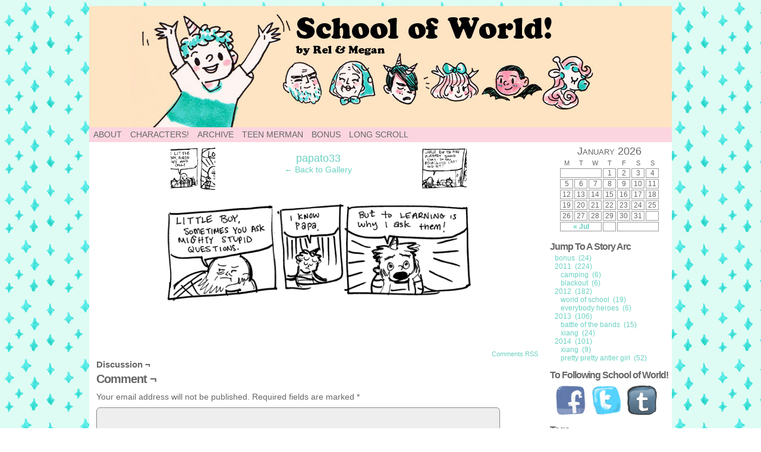

--- FILE ---
content_type: text/html; charset=UTF-8
request_url: http://www.schoolofworld.com/papato33
body_size: 11653
content:
<!DOCTYPE html>
<html xmlns="http://www.w3.org/1999/xhtml" lang="en-US"> 
<head>
	<meta http-equiv="Content-Type" content="text/html; charset=UTF-8" />
	<link rel="stylesheet" href="http://www.schoolofworld.com/wp-content/themes/comicpress/style.css" type="text/css" media="screen" />
	<link rel="pingback" href="http://www.schoolofworld.com/xmlrpc.php" />
	<meta name="ComicPress" content="4.4" />
<title>papato33 &#8211; papa teach me!</title>
<meta name='robots' content='max-image-preview:large' />
<link rel='dns-prefetch' href='//secure.gravatar.com' />
<link rel='dns-prefetch' href='//stats.wp.com' />
<link rel='dns-prefetch' href='//v0.wordpress.com' />
<link rel='preconnect' href='//i0.wp.com' />
<link rel="alternate" type="application/rss+xml" title="papa teach me! &raquo; Feed" href="http://www.schoolofworld.com/feed" />
<link rel="alternate" type="application/rss+xml" title="papa teach me! &raquo; Comments Feed" href="http://www.schoolofworld.com/comments/feed" />
<link rel="alternate" type="application/rss+xml" title="papa teach me! &raquo; papato33 Comments Feed" href="http://www.schoolofworld.com/feed/?attachment_id=47" />
<link rel="alternate" title="oEmbed (JSON)" type="application/json+oembed" href="http://www.schoolofworld.com/wp-json/oembed/1.0/embed?url=http%3A%2F%2Fwww.schoolofworld.com%2Fpapato33" />
<link rel="alternate" title="oEmbed (XML)" type="text/xml+oembed" href="http://www.schoolofworld.com/wp-json/oembed/1.0/embed?url=http%3A%2F%2Fwww.schoolofworld.com%2Fpapato33&#038;format=xml" />
<style id='wp-img-auto-sizes-contain-inline-css' type='text/css'>
img:is([sizes=auto i],[sizes^="auto," i]){contain-intrinsic-size:3000px 1500px}
/*# sourceURL=wp-img-auto-sizes-contain-inline-css */
</style>
<link rel='stylesheet' id='pt-cv-public-style-css' href='http://www.schoolofworld.com/wp-content/plugins/content-views-query-and-display-post-page/public/assets/css/cv.css?ver=4.2.1' type='text/css' media='all' />
<style id='wp-emoji-styles-inline-css' type='text/css'>

	img.wp-smiley, img.emoji {
		display: inline !important;
		border: none !important;
		box-shadow: none !important;
		height: 1em !important;
		width: 1em !important;
		margin: 0 0.07em !important;
		vertical-align: -0.1em !important;
		background: none !important;
		padding: 0 !important;
	}
/*# sourceURL=wp-emoji-styles-inline-css */
</style>
<style id='wp-block-library-inline-css' type='text/css'>
:root{--wp-block-synced-color:#7a00df;--wp-block-synced-color--rgb:122,0,223;--wp-bound-block-color:var(--wp-block-synced-color);--wp-editor-canvas-background:#ddd;--wp-admin-theme-color:#007cba;--wp-admin-theme-color--rgb:0,124,186;--wp-admin-theme-color-darker-10:#006ba1;--wp-admin-theme-color-darker-10--rgb:0,107,160.5;--wp-admin-theme-color-darker-20:#005a87;--wp-admin-theme-color-darker-20--rgb:0,90,135;--wp-admin-border-width-focus:2px}@media (min-resolution:192dpi){:root{--wp-admin-border-width-focus:1.5px}}.wp-element-button{cursor:pointer}:root .has-very-light-gray-background-color{background-color:#eee}:root .has-very-dark-gray-background-color{background-color:#313131}:root .has-very-light-gray-color{color:#eee}:root .has-very-dark-gray-color{color:#313131}:root .has-vivid-green-cyan-to-vivid-cyan-blue-gradient-background{background:linear-gradient(135deg,#00d084,#0693e3)}:root .has-purple-crush-gradient-background{background:linear-gradient(135deg,#34e2e4,#4721fb 50%,#ab1dfe)}:root .has-hazy-dawn-gradient-background{background:linear-gradient(135deg,#faaca8,#dad0ec)}:root .has-subdued-olive-gradient-background{background:linear-gradient(135deg,#fafae1,#67a671)}:root .has-atomic-cream-gradient-background{background:linear-gradient(135deg,#fdd79a,#004a59)}:root .has-nightshade-gradient-background{background:linear-gradient(135deg,#330968,#31cdcf)}:root .has-midnight-gradient-background{background:linear-gradient(135deg,#020381,#2874fc)}:root{--wp--preset--font-size--normal:16px;--wp--preset--font-size--huge:42px}.has-regular-font-size{font-size:1em}.has-larger-font-size{font-size:2.625em}.has-normal-font-size{font-size:var(--wp--preset--font-size--normal)}.has-huge-font-size{font-size:var(--wp--preset--font-size--huge)}.has-text-align-center{text-align:center}.has-text-align-left{text-align:left}.has-text-align-right{text-align:right}.has-fit-text{white-space:nowrap!important}#end-resizable-editor-section{display:none}.aligncenter{clear:both}.items-justified-left{justify-content:flex-start}.items-justified-center{justify-content:center}.items-justified-right{justify-content:flex-end}.items-justified-space-between{justify-content:space-between}.screen-reader-text{border:0;clip-path:inset(50%);height:1px;margin:-1px;overflow:hidden;padding:0;position:absolute;width:1px;word-wrap:normal!important}.screen-reader-text:focus{background-color:#ddd;clip-path:none;color:#444;display:block;font-size:1em;height:auto;left:5px;line-height:normal;padding:15px 23px 14px;text-decoration:none;top:5px;width:auto;z-index:100000}html :where(.has-border-color){border-style:solid}html :where([style*=border-top-color]){border-top-style:solid}html :where([style*=border-right-color]){border-right-style:solid}html :where([style*=border-bottom-color]){border-bottom-style:solid}html :where([style*=border-left-color]){border-left-style:solid}html :where([style*=border-width]){border-style:solid}html :where([style*=border-top-width]){border-top-style:solid}html :where([style*=border-right-width]){border-right-style:solid}html :where([style*=border-bottom-width]){border-bottom-style:solid}html :where([style*=border-left-width]){border-left-style:solid}html :where(img[class*=wp-image-]){height:auto;max-width:100%}:where(figure){margin:0 0 1em}html :where(.is-position-sticky){--wp-admin--admin-bar--position-offset:var(--wp-admin--admin-bar--height,0px)}@media screen and (max-width:600px){html :where(.is-position-sticky){--wp-admin--admin-bar--position-offset:0px}}

/*# sourceURL=wp-block-library-inline-css */
</style><style id='global-styles-inline-css' type='text/css'>
:root{--wp--preset--aspect-ratio--square: 1;--wp--preset--aspect-ratio--4-3: 4/3;--wp--preset--aspect-ratio--3-4: 3/4;--wp--preset--aspect-ratio--3-2: 3/2;--wp--preset--aspect-ratio--2-3: 2/3;--wp--preset--aspect-ratio--16-9: 16/9;--wp--preset--aspect-ratio--9-16: 9/16;--wp--preset--color--black: #000000;--wp--preset--color--cyan-bluish-gray: #abb8c3;--wp--preset--color--white: #ffffff;--wp--preset--color--pale-pink: #f78da7;--wp--preset--color--vivid-red: #cf2e2e;--wp--preset--color--luminous-vivid-orange: #ff6900;--wp--preset--color--luminous-vivid-amber: #fcb900;--wp--preset--color--light-green-cyan: #7bdcb5;--wp--preset--color--vivid-green-cyan: #00d084;--wp--preset--color--pale-cyan-blue: #8ed1fc;--wp--preset--color--vivid-cyan-blue: #0693e3;--wp--preset--color--vivid-purple: #9b51e0;--wp--preset--gradient--vivid-cyan-blue-to-vivid-purple: linear-gradient(135deg,rgb(6,147,227) 0%,rgb(155,81,224) 100%);--wp--preset--gradient--light-green-cyan-to-vivid-green-cyan: linear-gradient(135deg,rgb(122,220,180) 0%,rgb(0,208,130) 100%);--wp--preset--gradient--luminous-vivid-amber-to-luminous-vivid-orange: linear-gradient(135deg,rgb(252,185,0) 0%,rgb(255,105,0) 100%);--wp--preset--gradient--luminous-vivid-orange-to-vivid-red: linear-gradient(135deg,rgb(255,105,0) 0%,rgb(207,46,46) 100%);--wp--preset--gradient--very-light-gray-to-cyan-bluish-gray: linear-gradient(135deg,rgb(238,238,238) 0%,rgb(169,184,195) 100%);--wp--preset--gradient--cool-to-warm-spectrum: linear-gradient(135deg,rgb(74,234,220) 0%,rgb(151,120,209) 20%,rgb(207,42,186) 40%,rgb(238,44,130) 60%,rgb(251,105,98) 80%,rgb(254,248,76) 100%);--wp--preset--gradient--blush-light-purple: linear-gradient(135deg,rgb(255,206,236) 0%,rgb(152,150,240) 100%);--wp--preset--gradient--blush-bordeaux: linear-gradient(135deg,rgb(254,205,165) 0%,rgb(254,45,45) 50%,rgb(107,0,62) 100%);--wp--preset--gradient--luminous-dusk: linear-gradient(135deg,rgb(255,203,112) 0%,rgb(199,81,192) 50%,rgb(65,88,208) 100%);--wp--preset--gradient--pale-ocean: linear-gradient(135deg,rgb(255,245,203) 0%,rgb(182,227,212) 50%,rgb(51,167,181) 100%);--wp--preset--gradient--electric-grass: linear-gradient(135deg,rgb(202,248,128) 0%,rgb(113,206,126) 100%);--wp--preset--gradient--midnight: linear-gradient(135deg,rgb(2,3,129) 0%,rgb(40,116,252) 100%);--wp--preset--font-size--small: 13px;--wp--preset--font-size--medium: 20px;--wp--preset--font-size--large: 36px;--wp--preset--font-size--x-large: 42px;--wp--preset--spacing--20: 0.44rem;--wp--preset--spacing--30: 0.67rem;--wp--preset--spacing--40: 1rem;--wp--preset--spacing--50: 1.5rem;--wp--preset--spacing--60: 2.25rem;--wp--preset--spacing--70: 3.38rem;--wp--preset--spacing--80: 5.06rem;--wp--preset--shadow--natural: 6px 6px 9px rgba(0, 0, 0, 0.2);--wp--preset--shadow--deep: 12px 12px 50px rgba(0, 0, 0, 0.4);--wp--preset--shadow--sharp: 6px 6px 0px rgba(0, 0, 0, 0.2);--wp--preset--shadow--outlined: 6px 6px 0px -3px rgb(255, 255, 255), 6px 6px rgb(0, 0, 0);--wp--preset--shadow--crisp: 6px 6px 0px rgb(0, 0, 0);}:where(.is-layout-flex){gap: 0.5em;}:where(.is-layout-grid){gap: 0.5em;}body .is-layout-flex{display: flex;}.is-layout-flex{flex-wrap: wrap;align-items: center;}.is-layout-flex > :is(*, div){margin: 0;}body .is-layout-grid{display: grid;}.is-layout-grid > :is(*, div){margin: 0;}:where(.wp-block-columns.is-layout-flex){gap: 2em;}:where(.wp-block-columns.is-layout-grid){gap: 2em;}:where(.wp-block-post-template.is-layout-flex){gap: 1.25em;}:where(.wp-block-post-template.is-layout-grid){gap: 1.25em;}.has-black-color{color: var(--wp--preset--color--black) !important;}.has-cyan-bluish-gray-color{color: var(--wp--preset--color--cyan-bluish-gray) !important;}.has-white-color{color: var(--wp--preset--color--white) !important;}.has-pale-pink-color{color: var(--wp--preset--color--pale-pink) !important;}.has-vivid-red-color{color: var(--wp--preset--color--vivid-red) !important;}.has-luminous-vivid-orange-color{color: var(--wp--preset--color--luminous-vivid-orange) !important;}.has-luminous-vivid-amber-color{color: var(--wp--preset--color--luminous-vivid-amber) !important;}.has-light-green-cyan-color{color: var(--wp--preset--color--light-green-cyan) !important;}.has-vivid-green-cyan-color{color: var(--wp--preset--color--vivid-green-cyan) !important;}.has-pale-cyan-blue-color{color: var(--wp--preset--color--pale-cyan-blue) !important;}.has-vivid-cyan-blue-color{color: var(--wp--preset--color--vivid-cyan-blue) !important;}.has-vivid-purple-color{color: var(--wp--preset--color--vivid-purple) !important;}.has-black-background-color{background-color: var(--wp--preset--color--black) !important;}.has-cyan-bluish-gray-background-color{background-color: var(--wp--preset--color--cyan-bluish-gray) !important;}.has-white-background-color{background-color: var(--wp--preset--color--white) !important;}.has-pale-pink-background-color{background-color: var(--wp--preset--color--pale-pink) !important;}.has-vivid-red-background-color{background-color: var(--wp--preset--color--vivid-red) !important;}.has-luminous-vivid-orange-background-color{background-color: var(--wp--preset--color--luminous-vivid-orange) !important;}.has-luminous-vivid-amber-background-color{background-color: var(--wp--preset--color--luminous-vivid-amber) !important;}.has-light-green-cyan-background-color{background-color: var(--wp--preset--color--light-green-cyan) !important;}.has-vivid-green-cyan-background-color{background-color: var(--wp--preset--color--vivid-green-cyan) !important;}.has-pale-cyan-blue-background-color{background-color: var(--wp--preset--color--pale-cyan-blue) !important;}.has-vivid-cyan-blue-background-color{background-color: var(--wp--preset--color--vivid-cyan-blue) !important;}.has-vivid-purple-background-color{background-color: var(--wp--preset--color--vivid-purple) !important;}.has-black-border-color{border-color: var(--wp--preset--color--black) !important;}.has-cyan-bluish-gray-border-color{border-color: var(--wp--preset--color--cyan-bluish-gray) !important;}.has-white-border-color{border-color: var(--wp--preset--color--white) !important;}.has-pale-pink-border-color{border-color: var(--wp--preset--color--pale-pink) !important;}.has-vivid-red-border-color{border-color: var(--wp--preset--color--vivid-red) !important;}.has-luminous-vivid-orange-border-color{border-color: var(--wp--preset--color--luminous-vivid-orange) !important;}.has-luminous-vivid-amber-border-color{border-color: var(--wp--preset--color--luminous-vivid-amber) !important;}.has-light-green-cyan-border-color{border-color: var(--wp--preset--color--light-green-cyan) !important;}.has-vivid-green-cyan-border-color{border-color: var(--wp--preset--color--vivid-green-cyan) !important;}.has-pale-cyan-blue-border-color{border-color: var(--wp--preset--color--pale-cyan-blue) !important;}.has-vivid-cyan-blue-border-color{border-color: var(--wp--preset--color--vivid-cyan-blue) !important;}.has-vivid-purple-border-color{border-color: var(--wp--preset--color--vivid-purple) !important;}.has-vivid-cyan-blue-to-vivid-purple-gradient-background{background: var(--wp--preset--gradient--vivid-cyan-blue-to-vivid-purple) !important;}.has-light-green-cyan-to-vivid-green-cyan-gradient-background{background: var(--wp--preset--gradient--light-green-cyan-to-vivid-green-cyan) !important;}.has-luminous-vivid-amber-to-luminous-vivid-orange-gradient-background{background: var(--wp--preset--gradient--luminous-vivid-amber-to-luminous-vivid-orange) !important;}.has-luminous-vivid-orange-to-vivid-red-gradient-background{background: var(--wp--preset--gradient--luminous-vivid-orange-to-vivid-red) !important;}.has-very-light-gray-to-cyan-bluish-gray-gradient-background{background: var(--wp--preset--gradient--very-light-gray-to-cyan-bluish-gray) !important;}.has-cool-to-warm-spectrum-gradient-background{background: var(--wp--preset--gradient--cool-to-warm-spectrum) !important;}.has-blush-light-purple-gradient-background{background: var(--wp--preset--gradient--blush-light-purple) !important;}.has-blush-bordeaux-gradient-background{background: var(--wp--preset--gradient--blush-bordeaux) !important;}.has-luminous-dusk-gradient-background{background: var(--wp--preset--gradient--luminous-dusk) !important;}.has-pale-ocean-gradient-background{background: var(--wp--preset--gradient--pale-ocean) !important;}.has-electric-grass-gradient-background{background: var(--wp--preset--gradient--electric-grass) !important;}.has-midnight-gradient-background{background: var(--wp--preset--gradient--midnight) !important;}.has-small-font-size{font-size: var(--wp--preset--font-size--small) !important;}.has-medium-font-size{font-size: var(--wp--preset--font-size--medium) !important;}.has-large-font-size{font-size: var(--wp--preset--font-size--large) !important;}.has-x-large-font-size{font-size: var(--wp--preset--font-size--x-large) !important;}
/*# sourceURL=global-styles-inline-css */
</style>

<style id='classic-theme-styles-inline-css' type='text/css'>
/*! This file is auto-generated */
.wp-block-button__link{color:#fff;background-color:#32373c;border-radius:9999px;box-shadow:none;text-decoration:none;padding:calc(.667em + 2px) calc(1.333em + 2px);font-size:1.125em}.wp-block-file__button{background:#32373c;color:#fff;text-decoration:none}
/*# sourceURL=/wp-includes/css/classic-themes.min.css */
</style>
<link rel='stylesheet' id='archives-cal-calendrier-css' href='http://www.schoolofworld.com/wp-content/plugins/archives-calendar-widget/themes/calendrier.css?ver=1.0.15' type='text/css' media='all' />
<link rel='stylesheet' id='social-widget-css' href='http://www.schoolofworld.com/wp-content/plugins/social-media-widget/social_widget.css?ver=6.9' type='text/css' media='all' />
<link rel='stylesheet' id='widgets-on-pages-css' href='http://www.schoolofworld.com/wp-content/plugins/widgets-on-pages/public/css/widgets-on-pages-public.css?ver=1.4.0' type='text/css' media='all' />
<link rel='stylesheet' id='wp-show-posts-css' href='http://www.schoolofworld.com/wp-content/plugins/wp-show-posts/css/wp-show-posts-min.css?ver=1.1.6' type='text/css' media='all' />
<link rel='stylesheet' id='comiceasel-style-css' href='http://www.schoolofworld.com/wp-content/plugins/comic-easel/css/comiceasel.css?ver=6.9' type='text/css' media='all' />
<link rel='stylesheet' id='casthover-css-css' href='http://www.schoolofworld.com/wp-content/plugins/comic-easel/css/casthover.css?ver=6.9' type='text/css' media='all' />
<script type="text/javascript" src="http://www.schoolofworld.com/wp-includes/js/jquery/jquery.min.js?ver=3.7.1" id="jquery-core-js"></script>
<script type="text/javascript" src="http://www.schoolofworld.com/wp-includes/js/jquery/jquery-migrate.min.js?ver=3.4.1" id="jquery-migrate-js"></script>
<script type="text/javascript" src="http://www.schoolofworld.com/wp-content/plugins/archives-calendar-widget/admin/js/jquery.arcw-init.js?ver=1.0.15" id="jquery-arcw-js"></script>
<script type="text/javascript" src="http://www.schoolofworld.com/wp-content/themes/comicpress/js/ddsmoothmenu.js?ver=6.9" id="ddsmoothmenu_js-js"></script>
<script type="text/javascript" src="http://www.schoolofworld.com/wp-content/themes/comicpress/js/menubar.js?ver=6.9" id="menubar_js-js"></script>
<link rel="https://api.w.org/" href="http://www.schoolofworld.com/wp-json/" /><link rel="alternate" title="JSON" type="application/json" href="http://www.schoolofworld.com/wp-json/wp/v2/media/47" /><link rel="EditURI" type="application/rsd+xml" title="RSD" href="http://www.schoolofworld.com/xmlrpc.php?rsd" />
<meta name="generator" content="WordPress 6.9" />
<link rel="canonical" href="http://www.schoolofworld.com/papato33" />
<link rel='shortlink' href='https://wp.me/a8GBsP-L' />
	<style>img#wpstats{display:none}</style>
		<meta name="Comic-Easel" content="1.15" />
<meta name="Referrer" content="" />
<!-- Analytics by WP Statistics - https://wp-statistics.com -->
<!--Customizer CSS-->
<style type="text/css">
	#page { width: 980px; max-width: 980px; }
	#add-width { width: 6px; }
	#content-column { width: 770px; max-width: 100%; }
	#sidebar-right { width: 204px; }
	#sidebar-left { width: 204px; }
	#menubar-wrapper { background-color: #fbd5e0!important; }
	.menu ul li a:hover, .menu ul li a.selected { background-color: #666666!important; }
	#subcontent-wrapper { background-color: #ffffff!important; }
	.uentry, #comment-wrapper, #wp-paginav, .blognav, #pagenav { background-color: #ffffff!important; }
	#footer { background-color: #6ad1c2!important; }
	body { color: #666666!important; }
	#breadcrumb-wrapper { color: #6ad1c2!important; }
	.copyright-info { color: #3d7e74!important; }
	a:link, a:visited { color: #6ad1c2!important; }
	a:visited { color: #3d7e74!important; }
	a:hover { color: #00c4b0!important; }
	a:visited { color: #3d7e74!important; }
	#header h1 a:link, #header h1 a:visited { color: #666666!important; }
	.menu ul li a:link, .menu ul li a:visited, .mininav-prev a, .mininav-next a, a.menunav-rss { color: #666666!important; }
	.menu ul li a:hover, .menu ul li a.selected, .menu ul li ul li a:hover, .menunav a:hover, a.menunav-rss:hover { color: #6ad1c2!important; }
	.menu ul li ul li a:link, .menu ul li ul li a:visited { color: #3d7e74!important; }
	.breadcrumbs a { color: #ffffff!important; }
	#footer a { color: #ffffff!important; }
	#footer a:hover { color: #3d7e74!important; }
	#comic-wrap { background-color: #ffffff!important; }
	#comic-wrap { color: #6ad1c2!important; }
	.comic-nav { color: #6ad1c2!important; }
	.comic-nav a:link, .comic-nav a:visited { color: #a8c4c1!important; }
	.comic-nav a:hover { color: #6ad1c2!important; }
</style>
<!--/Customizer CSS-->
      <meta name="description" content="School of World: A Webcomic" />
<style type="text/css">
	#header { width: 1200px; height: 204px; background: url('http://www.schoolofworld.com/wp-content/uploads/2017/04/cropped-new-top.jpg') top center no-repeat; overflow: hidden; }
	#header h1 { padding: 0; }
	#header h1 a { display: block; width: 1200px; height: 204px; text-indent: -9999px; }
	.header-info, .header-info h1 a { padding: 0; }
</style>
	<style type="text/css" id="custom-background-css">
body.custom-background { background-image: url("http://www.schoolofworld.com/wp-content/uploads/2017/04/newbg-.jpg"); background-position: left top; background-size: auto; background-repeat: repeat; background-attachment: scroll; }
</style>
	
<!-- Jetpack Open Graph Tags -->
<meta property="og:type" content="article" />
<meta property="og:title" content="papato33" />
<meta property="og:url" content="http://www.schoolofworld.com/papato33" />
<meta property="og:description" content="Visit the post for more." />
<meta property="article:published_time" content="2017-04-30T22:29:12+00:00" />
<meta property="article:modified_time" content="2017-04-30T22:29:12+00:00" />
<meta property="og:site_name" content="papa teach me!" />
<meta property="og:image" content="http://www.schoolofworld.com/wp-content/uploads/2017/04/papato33.gif" />
<meta property="og:image:alt" content="" />
<meta property="og:locale" content="en_US" />
<meta name="twitter:text:title" content="papato33" />
<meta name="twitter:image" content="https://i0.wp.com/www.schoolofworld.com/wp-content/uploads/2017/04/papato33.gif?fit=569%2C188&#038;w=640" />
<meta name="twitter:card" content="summary_large_image" />
<meta name="twitter:description" content="Visit the post for more." />

<!-- End Jetpack Open Graph Tags -->
<link rel="icon" href="https://i0.wp.com/www.schoolofworld.com/wp-content/uploads/2017/05/cropped-new-favicon.png?fit=32%2C32" sizes="32x32" />
<link rel="icon" href="https://i0.wp.com/www.schoolofworld.com/wp-content/uploads/2017/05/cropped-new-favicon.png?fit=192%2C192" sizes="192x192" />
<link rel="apple-touch-icon" href="https://i0.wp.com/www.schoolofworld.com/wp-content/uploads/2017/05/cropped-new-favicon.png?fit=180%2C180" />
<meta name="msapplication-TileImage" content="https://i0.wp.com/www.schoolofworld.com/wp-content/uploads/2017/05/cropped-new-favicon.png?fit=270%2C270" />
		<style type="text/css" id="wp-custom-css">
			.character-littleboy {
background: url('http://www.schoolofworld.com/wp-content/uploads/2017/05/PROF_lilboy-1.jpg') top center no-repeat;
}
.character-papa {
background: url('http://www.schoolofworld.com/wp-content/uploads/2017/05/PROF_papa-1.jpg') top center no-repeat;
}
.character-mama {
background: url('http://www.schoolofworld.com/wp-content/uploads/2017/05/PROF_mama-1.jpg') top center no-repeat;
}
.character-oames {
background: url('http://www.schoolofworld.com/wp-content/uploads/2017/05/PROF_ames-1.jpg') top center no-repeat;
}
.character-teenager {
background: url('http://www.schoolofworld.com/wp-content/uploads/2017/05/PROF_teen1-1.jpg') top center no-repeat; height=150;
}
.character-treyleon {
background: url('http://www.schoolofworld.com/wp-content/uploads/2017/05/PROF_merm-1.jpg') top center no-repeat;
}
.character-darkprince {
background: url('http://www.schoolofworld.com/wp-content/uploads/2017/05/PROF_princen-1.jpg') top center no-repeat;
}
.character-potato {
background: url('http://www.schoolofworld.com/wp-content/uploads/2017/05/PROF_potato-1.jpg') top center no-repeat;
}
.character-shadowhoof {
background: url('http://www.schoolofworld.com/wp-content/uploads/2017/05/PROF_hoof-1.jpg') top center no-repeat;
}
.character-shadowgoof {
background: url('http://www.schoolofworld.com/wp-content/uploads/2017/05/PROF_goof-1.jpg') top center no-repeat;
}
.character-glowprincen {
background: url('http://www.schoolofworld.com/wp-content/uploads/2017/05/PROF_glow-1.jpg') top center no-repeat;
}
.character-fargo {
background: url('http://www.schoolofworld.com/wp-content/uploads/2017/05/PROF_fargo-1.jpg') top center no-repeat;
}
.character-button {
background: url('http://www.schoolofworld.com/wp-content/uploads/2017/05/PROF_button-1.jpg') top center no-repeat;
}		</style>
		</head>

<body class="attachment wp-singular attachment-template-default single single-attachment postid-47 attachmentid-47 attachment-gif custom-background wp-theme-comicpress user-guest chrome single-author-professorrel pm day tue attachment attachment-47 attachment-image layout-2cr scheme-none">
<div id="page-wrap">
	<div id="page">
		<header id="header">
			<div class="header-info">
				<h1><a href="http://www.schoolofworld.com">papa teach me!</a></h1>
				<div class="description">School of World: A Webcomic</div>
			</div>
						<div class="clear"></div>
		</header>

		<div id="menubar-wrapper">
			<div class="menu-container">
								<div class="menu"><ul>
<li class="page_item page-item-368"><a href="http://www.schoolofworld.com/about">About</a></li>
<li class="page_item page-item-331"><a href="http://www.schoolofworld.com/characters">Characters!</a></li>
<li class="page_item page-item-57"><a href="http://www.schoolofworld.com/archive">Archive</a></li>
<li class="page_item page-item-1049"><a href="http://www.schoolofworld.com/teen-merman">Teen Merman</a></li>
<li class="page_item page-item-1277"><a href="http://www.schoolofworld.com/bonus">Bonus</a></li>
<li class="page_item page-item-1415"><a href="http://www.schoolofworld.com/long-scroll">Long Scroll</a></li>
</ul></div>
				<div class="menunav">
																			</div>
				<div class="clear"></div>
			</div>
			<div class="clear"></div>
		</div>
	<div id="content-wrapper">
	
			
	<div id="subcontent-wrapper">
		<div id="content-column">
						<div id="content" class="narrowcolumn">
								
		<div class="post-47 attachment type-attachment status-inherit hentry uentry postonpage-1 odd">
				<div class="post-head"></div>
		<div class="post-content">
			<div class="imagenav-wrap">
				<div class="imagenav-left">
					<div class="imagenav-bg">
						<a href='http://www.schoolofworld.com/papato32'><img width="150" height="150" src="https://i0.wp.com/www.schoolofworld.com/wp-content/uploads/2017/04/papato32.gif?resize=150%2C150" class="attachment-thumbnail size-thumbnail" alt="papato32" decoding="async" data-attachment-id="46" data-permalink="http://www.schoolofworld.com/papato32" data-orig-file="https://i0.wp.com/www.schoolofworld.com/wp-content/uploads/2017/04/papato32.gif?fit=578%2C181" data-orig-size="578,181" data-comments-opened="1" data-image-meta="{&quot;aperture&quot;:&quot;0&quot;,&quot;credit&quot;:&quot;&quot;,&quot;camera&quot;:&quot;&quot;,&quot;caption&quot;:&quot;&quot;,&quot;created_timestamp&quot;:&quot;0&quot;,&quot;copyright&quot;:&quot;&quot;,&quot;focal_length&quot;:&quot;0&quot;,&quot;iso&quot;:&quot;0&quot;,&quot;shutter_speed&quot;:&quot;0&quot;,&quot;title&quot;:&quot;&quot;,&quot;orientation&quot;:&quot;0&quot;}" data-image-title="papato32" data-image-description="" data-image-caption="" data-medium-file="https://i0.wp.com/www.schoolofworld.com/wp-content/uploads/2017/04/papato32.gif?fit=300%2C94" data-large-file="https://i0.wp.com/www.schoolofworld.com/wp-content/uploads/2017/04/papato32.gif?fit=500%2C157" /></a>					</div>
					<div class="imagenav-arrow">
						&lsaquo;
					</div>
					<div class="imagenav-link">
						<a href='http://www.schoolofworld.com/papato32'><img width="150" height="150" src="https://i0.wp.com/www.schoolofworld.com/wp-content/uploads/2017/04/papato32.gif?resize=150%2C150" class="attachment-thumbnail size-thumbnail" alt="papato32" decoding="async" data-attachment-id="46" data-permalink="http://www.schoolofworld.com/papato32" data-orig-file="https://i0.wp.com/www.schoolofworld.com/wp-content/uploads/2017/04/papato32.gif?fit=578%2C181" data-orig-size="578,181" data-comments-opened="1" data-image-meta="{&quot;aperture&quot;:&quot;0&quot;,&quot;credit&quot;:&quot;&quot;,&quot;camera&quot;:&quot;&quot;,&quot;caption&quot;:&quot;&quot;,&quot;created_timestamp&quot;:&quot;0&quot;,&quot;copyright&quot;:&quot;&quot;,&quot;focal_length&quot;:&quot;0&quot;,&quot;iso&quot;:&quot;0&quot;,&quot;shutter_speed&quot;:&quot;0&quot;,&quot;title&quot;:&quot;&quot;,&quot;orientation&quot;:&quot;0&quot;}" data-image-title="papato32" data-image-description="" data-image-caption="" data-medium-file="https://i0.wp.com/www.schoolofworld.com/wp-content/uploads/2017/04/papato32.gif?fit=300%2C94" data-large-file="https://i0.wp.com/www.schoolofworld.com/wp-content/uploads/2017/04/papato32.gif?fit=500%2C157" /></a>					</div>
				</div>
				<div class="imagenav-center">
					<a href="http://www.schoolofworld.com/wp-content/uploads/2017/04/papato33.gif" target="_blank" title="Click for full size." class="imagetitle">papato33</a><br />
					<a href="http://www.schoolofworld.com/papato33" rel="attachment">&larr; Back to Gallery</a>
				</div>
				<div class="imagenav-right">
					<div class="imagenav-bg">
						<a href='http://www.schoolofworld.com/papato34'><img width="150" height="150" src="https://i0.wp.com/www.schoolofworld.com/wp-content/uploads/2017/04/papato34.gif?resize=150%2C150" class="attachment-thumbnail size-thumbnail" alt="papato34" decoding="async" data-attachment-id="48" data-permalink="http://www.schoolofworld.com/papato34" data-orig-file="https://i0.wp.com/www.schoolofworld.com/wp-content/uploads/2017/04/papato34.gif?fit=596%2C200" data-orig-size="596,200" data-comments-opened="1" data-image-meta="{&quot;aperture&quot;:&quot;0&quot;,&quot;credit&quot;:&quot;&quot;,&quot;camera&quot;:&quot;&quot;,&quot;caption&quot;:&quot;&quot;,&quot;created_timestamp&quot;:&quot;0&quot;,&quot;copyright&quot;:&quot;&quot;,&quot;focal_length&quot;:&quot;0&quot;,&quot;iso&quot;:&quot;0&quot;,&quot;shutter_speed&quot;:&quot;0&quot;,&quot;title&quot;:&quot;&quot;,&quot;orientation&quot;:&quot;0&quot;}" data-image-title="papato34" data-image-description="" data-image-caption="" data-medium-file="https://i0.wp.com/www.schoolofworld.com/wp-content/uploads/2017/04/papato34.gif?fit=300%2C101" data-large-file="https://i0.wp.com/www.schoolofworld.com/wp-content/uploads/2017/04/papato34.gif?fit=500%2C168" /></a>					</div>
					<div class="imagenav-arrow">
						&rsaquo;
					</div>
					<div class="imagenav-link">
						<a href='http://www.schoolofworld.com/papato34'><img width="150" height="150" src="https://i0.wp.com/www.schoolofworld.com/wp-content/uploads/2017/04/papato34.gif?resize=150%2C150" class="attachment-thumbnail size-thumbnail" alt="papato34" decoding="async" loading="lazy" data-attachment-id="48" data-permalink="http://www.schoolofworld.com/papato34" data-orig-file="https://i0.wp.com/www.schoolofworld.com/wp-content/uploads/2017/04/papato34.gif?fit=596%2C200" data-orig-size="596,200" data-comments-opened="1" data-image-meta="{&quot;aperture&quot;:&quot;0&quot;,&quot;credit&quot;:&quot;&quot;,&quot;camera&quot;:&quot;&quot;,&quot;caption&quot;:&quot;&quot;,&quot;created_timestamp&quot;:&quot;0&quot;,&quot;copyright&quot;:&quot;&quot;,&quot;focal_length&quot;:&quot;0&quot;,&quot;iso&quot;:&quot;0&quot;,&quot;shutter_speed&quot;:&quot;0&quot;,&quot;title&quot;:&quot;&quot;,&quot;orientation&quot;:&quot;0&quot;}" data-image-title="papato34" data-image-description="" data-image-caption="" data-medium-file="https://i0.wp.com/www.schoolofworld.com/wp-content/uploads/2017/04/papato34.gif?fit=300%2C101" data-large-file="https://i0.wp.com/www.schoolofworld.com/wp-content/uploads/2017/04/papato34.gif?fit=500%2C168" /></a>					</div>
				</div>					
				<div class="clear"></div>
			</div>
			<div class="clear"></div>
			<div class="gallery-image">
				<a href="http://www.schoolofworld.com/wp-content/uploads/2017/04/papato33.gif" target="_blank" title="Click for full size." ><img src="http://www.schoolofworld.com/wp-content/uploads/2017/04/papato33.gif" alt="papato33" /></a>
			</div>
			<div class="gallery-caption">
							</div>
			<div class="gallery-content">
								<div class="clear"></div>
			</div>
			<div class="clear"></div>
		</div>
		<div class="post-foot"></div>
	</div>
		<div id="comment-wrapper">
	<div class="commentsrsslink"><a href="http://www.schoolofworld.com/feed/?attachment_id=47">Comments RSS</a></div>
	<h4 id="comments">Discussion &not;</h4>
<div class="comment-wrapper-respond">
		<div id="respond" class="comment-respond">
		<h3 id="reply-title" class="comment-reply-title">Comment &not; <small><a rel="nofollow" id="cancel-comment-reply-link" href="/papato33#respond" style="display:none;">Cancel reply</a></small></h3><form action="http://www.schoolofworld.com/wp-comments-post.php" method="post" id="commentform" class="comment-form"><p class="comment-notes"><span id="email-notes">Your email address will not be published.</span> <span class="required-field-message">Required fields are marked <span class="required">*</span></span></p><p class="comment-form-comment"><textarea id="comment" name="comment" class="comment-textarea"></textarea></p><p class="comment-form-author"><input id="author" name="author" type="text" value="" size="30" /> <label for="author"><small>*NAME</small></label></p>
<p class="comment-form-email"><input id="email" name="email" type="text" value="" size="30" /> <label for="email">*EMAIL<small> &mdash; <a href="https://gravatar.com">Get a Gravatar</a></small></label></p>
<p class="comment-form-url"><input id="url" name="url" type="text" value="" size="30" /> <label for="url">Website URL</label></p>
<p class="form-submit"><input name="submit" type="submit" id="submit" class="submit" value="Post Comment" /> <input type='hidden' name='comment_post_ID' value='47' id='comment_post_ID' />
<input type='hidden' name='comment_parent' id='comment_parent' value='0' />
</p><p style="display: none;"><input type="hidden" id="akismet_comment_nonce" name="akismet_comment_nonce" value="b18ca882f9" /></p><p style="display: none !important;" class="akismet-fields-container" data-prefix="ak_"><label>&#916;<textarea name="ak_hp_textarea" cols="45" rows="8" maxlength="100"></textarea></label><input type="hidden" id="ak_js_1" name="ak_js" value="83"/><script>document.getElementById( "ak_js_1" ).setAttribute( "value", ( new Date() ).getTime() );</script></p></form>	</div><!-- #respond -->
		</div>
</div>
		
								</div>
		</div>
<div id="sidebar-right">
    <div class="sidebar">
        <div id="ceo_calendar_widget-4" class="widget ceo_calendar_widget">
<div class="widget-content">
			<div id="wp-calendar-head"></div>
			<div id="wp-calendar-wrap">
							<table id="wp-calendar" summary="Calendar">
	<caption>January 2026</caption>
	<thead>
	<tr>
		<th scope="col" title="Monday">M</th>
		<th scope="col" title="Tuesday">T</th>
		<th scope="col" title="Wednesday">W</th>
		<th scope="col" title="Thursday">T</th>
		<th scope="col" title="Friday">F</th>
		<th scope="col" title="Saturday">S</th>
		<th scope="col" title="Sunday">S</th>
	</tr>
	</thead>

	<tfoot>
	<tr>
		<td colspan="3" id="prev"><a href="http://www.schoolofworld.com/archives/date/2014/07?post_type=comic" title="View posts for July 2014">&laquo; Jul</a></td>
		<td class="pad">&nbsp;</td>
		<td colspan="3" id="next" class="pad">&nbsp;</td>
	</tr>
	</tfoot>

	<tbody>
	<tr>
		<td colspan="3" class="pad">&nbsp;</td><td>1</td><td>2</td><td>3</td><td>4</td>
	</tr>
	<tr>
		<td>5</td><td>6</td><td>7</td><td>8</td><td>9</td><td>10</td><td>11</td>
	</tr>
	<tr>
		<td>12</td><td>13</td><td>14</td><td>15</td><td>16</td><td>17</td><td>18</td>
	</tr>
	<tr>
		<td>19</td><td id="today">20</td><td>21</td><td>22</td><td>23</td><td>24</td><td>25</td>
	</tr>
	<tr>
		<td>26</td><td>27</td><td>28</td><td>29</td><td>30</td><td>31</td>
		<td class="pad" colspan="1">&nbsp;</td>
	</tr>
	</tbody>
	</table>			</div>
			<div id="wp-calendar-foot"></div>
		</div>
<div class="clear"></div>
</div>
<div id="ceo_comic_archive_dropdown_widget-3" class="widget ceo_comic_archive_dropdown_widget">
<div class="widget-content">
<h2 class="widget-title">Jump To A Story Arc</h2>
<ul class="chapter-select">	<li class="level-0 cat-item cat-item-19"><a href="http://www.schoolofworld.com/archives/comic/%e2%99%a5%e2%99%a5%e2%99%a5%e2%99%a5%e2%99%a5-i-made-you-guys-something-%e2%99%a5%e2%99%a5%e2%99%a5%e2%99%a5%e2%99%a5">bonus&nbsp;&nbsp;(24)</a></li>
	<li class="level-0 cat-item cat-item-2"><a href="http://www.schoolofworld.com/archives/comic/cool-kids">2011&nbsp;&nbsp;(224)</a><ul class='children'>
	<li class="level-0 cat-item cat-item-30"><a href="http://www.schoolofworld.com/archives/comic/camping">camping&nbsp;&nbsp;(6)</a></li>
	<li class="level-0 cat-item cat-item-29"><a href="http://www.schoolofworld.com/archives/comic/storming">blackout&nbsp;&nbsp;(6)</a></li>
</ul>
</li>
	<li class="level-0 cat-item cat-item-3"><a href="http://www.schoolofworld.com/archives/comic/small-business-owner">2012&nbsp;&nbsp;(182)</a><ul class='children'>
	<li class="level-0 cat-item cat-item-38"><a href="http://www.schoolofworld.com/archives/comic/alternate-dimension">world of school&nbsp;&nbsp;(19)</a></li>
	<li class="level-0 cat-item cat-item-45"><a href="http://www.schoolofworld.com/archives/comic/sidekick">everybody heroes&nbsp;&nbsp;(6)</a></li>
</ul>
</li>
	<li class="level-0 cat-item cat-item-4"><a href="http://www.schoolofworld.com/archives/comic/peanut-butter">2013&nbsp;&nbsp;(106)</a><ul class='children'>
	<li class="level-0 cat-item cat-item-48"><a href="http://www.schoolofworld.com/archives/comic/uggh">battle of the bands&nbsp;&nbsp;(15)</a></li>
	<li class="level-0 cat-item cat-item-49"><a href="http://www.schoolofworld.com/archives/comic/where-you-live">xiang&nbsp;&nbsp;(24)</a></li>
</ul>
</li>
	<li class="level-0 cat-item cat-item-5"><a href="http://www.schoolofworld.com/archives/comic/buttons-mum-what-are-you-to-serving-us-to-night">2014&nbsp;&nbsp;(101)</a><ul class='children'>
	<li class="level-0 cat-item cat-item-50"><a href="http://www.schoolofworld.com/archives/comic/buttons-mum-what-are-you-to-serving-us-to-night">xiang&nbsp;&nbsp;(9)</a></li>
	<li class="level-0 cat-item cat-item-51"><a href="http://www.schoolofworld.com/archives/comic/lets-go-on-an-adventure">pretty pretty antler girl&nbsp;&nbsp;(52)</a></li>
</ul>
</li>
</ul></div>
<div class="clear"></div>
</div>
<div id="social-widget-2" class="widget Social_Widget">
<div class="widget-content">
<h2 class="widget-title">To Following School of World!</h2>
<div class="socialmedia-buttons smw_center"><a href="https://www.facebook.com/SchoolofWorld/" rel="nofollow" target="_blank"><img width="50" height="50" src="http://www.schoolofworld.com/wp-content/plugins/social-media-widget/images/sketch/64/facebook.png" 
				alt="Follow on Facebook" 
				title="Follow on Facebook" style="opacity: 0.8; -moz-opacity: 0.8;" class="fade" /></a><a href="https://twitter.com/School_of_World" rel="nofollow" target="_blank"><img width="50" height="50" src="http://www.schoolofworld.com/wp-content/plugins/social-media-widget/images/sketch/64/twitter.png" 
				alt="Follow on Twitter" 
				title="Follow on Twitter" style="opacity: 0.8; -moz-opacity: 0.8;" class="fade" /></a><a href="http://schoolofworld.tumblr.com" rel="nofollow" target="_blank"><img width="50" height="50" src="http://www.schoolofworld.com/wp-content/plugins/social-media-widget/images/sketch/64/tumblr.png" 
				alt="Follow on Tumblr" 
				title="Follow on Tumblr" style="opacity: 0.8; -moz-opacity: 0.8;" class="fade" /></a></div></div>
<div class="clear"></div>
</div>
<div id="tag_cloud-2" class="widget widget_tag_cloud">
<div class="widget-content">
<h2 class="widget-title">Tags</h2>
<div class="tagcloud"><a href="http://www.schoolofworld.com/archives/tag/ask" class="tag-cloud-link tag-link-18 tag-link-position-1" style="font-size: 22pt;" aria-label="ask (214 items)">ask</a>
<a href="http://www.schoolofworld.com/archives/tag/bonus" class="tag-cloud-link tag-link-20 tag-link-position-2" style="font-size: 17.724137931034pt;" aria-label="bonus (50 items)">bonus</a>
<a href="http://www.schoolofworld.com/archives/tag/catacorn" class="tag-cloud-link tag-link-27 tag-link-position-3" style="font-size: 8pt;" aria-label="catacorn (1 item)">catacorn</a>
<a href="http://www.schoolofworld.com/archives/tag/convention" class="tag-cloud-link tag-link-37 tag-link-position-4" style="font-size: 8pt;" aria-label="convention (1 item)">convention</a>
<a href="http://www.schoolofworld.com/archives/tag/guest-art" class="tag-cloud-link tag-link-22 tag-link-position-5" style="font-size: 14.413793103448pt;" aria-label="guest art (16 items)">guest art</a>
<a href="http://www.schoolofworld.com/archives/tag/pencil-pup" class="tag-cloud-link tag-link-47 tag-link-position-6" style="font-size: 9.2413793103448pt;" aria-label="pencil pup (2 items)">pencil pup</a>
<a href="http://www.schoolofworld.com/archives/tag/shrelock-and-mego" class="tag-cloud-link tag-link-34 tag-link-position-7" style="font-size: 9.2413793103448pt;" aria-label="shrelock and mego (2 items)">shrelock and mego</a>
<a href="http://www.schoolofworld.com/archives/tag/teenage-heartthrob" class="tag-cloud-link tag-link-21 tag-link-position-8" style="font-size: 8pt;" aria-label="teenage heartthrob (1 item)">teenage heartthrob</a>
<a href="http://www.schoolofworld.com/archives/tag/teen-merman" class="tag-cloud-link tag-link-23 tag-link-position-9" style="font-size: 13.379310344828pt;" aria-label="teen merman (11 items)">teen merman</a></div>
</div>
<div class="clear"></div>
</div>
    </div>
</div>		<div class="clear"></div>
	</div>
</div>
		<footer id="footer">
				<div id="footer-sidebar-wrapper">
				</div>
		<div class="clear"></div>
		<div id="footer-menubar-wrapper">
						<div class="clear"></div>
		</div>
		<p class="copyright-info">
&copy;2011-2017 <a href="http://www.schoolofworld.com">papa teach me!</a> <span class="footer-pipe">|</span> Powered by <a href="http://wordpress.org/">WordPress</a> with <a href="http://frumph.net">ComicPress</a>
<span class="footer-subscribe"><span class="footer-pipe">|</span> Subscribe: <a href="http://www.schoolofworld.com/feed">RSS</a>
</span>
<span class="footer-uptotop"><span class="footer-pipe">|</span> <a href="" onclick="scrollup(); return false;">Back to Top &uarr;</a></span>
</p>
			</footer>	
		</div> <!-- // #page -->
</div> <!-- / #page-wrap -->
<script type="speculationrules">
{"prefetch":[{"source":"document","where":{"and":[{"href_matches":"/*"},{"not":{"href_matches":["/wp-*.php","/wp-admin/*","/wp-content/uploads/*","/wp-content/*","/wp-content/plugins/*","/wp-content/themes/comicpress/*","/*\\?(.+)"]}},{"not":{"selector_matches":"a[rel~=\"nofollow\"]"}},{"not":{"selector_matches":".no-prefetch, .no-prefetch a"}}]},"eagerness":"conservative"}]}
</script>
<script type="text/javascript" src="http://www.schoolofworld.com/wp-content/plugins/comic-easel/js/keynav.js" id="ceo_keynav-js"></script>
<script type="text/javascript" src="http://www.schoolofworld.com/wp-content/plugins/comic-easel/js/casthoverfunc.js?ver=1.2" id="casthover-js-js"></script>
<script type="text/javascript" id="pt-cv-content-views-script-js-extra">
/* <![CDATA[ */
var PT_CV_PUBLIC = {"_prefix":"pt-cv-","page_to_show":"5","_nonce":"2fa8bb8498","is_admin":"","is_mobile":"","ajaxurl":"http://www.schoolofworld.com/wp-admin/admin-ajax.php","lang":"","loading_image_src":"[data-uri]"};
var PT_CV_PAGINATION = {"first":"\u00ab","prev":"\u2039","next":"\u203a","last":"\u00bb","goto_first":"Go to first page","goto_prev":"Go to previous page","goto_next":"Go to next page","goto_last":"Go to last page","current_page":"Current page is","goto_page":"Go to page"};
//# sourceURL=pt-cv-content-views-script-js-extra
/* ]]> */
</script>
<script type="text/javascript" src="http://www.schoolofworld.com/wp-content/plugins/content-views-query-and-display-post-page/public/assets/js/cv.js?ver=4.2.1" id="pt-cv-content-views-script-js"></script>
<script type="text/javascript" src="http://www.schoolofworld.com/wp-includes/js/comment-reply.min.js?ver=6.9" id="comment-reply-js" async="async" data-wp-strategy="async" fetchpriority="low"></script>
<script type="text/javascript" src="http://www.schoolofworld.com/wp-content/themes/comicpress/js/scroll.js" id="comicpress_scroll-js"></script>
<script type="text/javascript" src="http://www.schoolofworld.com/wp-content/themes/comicpress/js/cvi_text_lib.js" id="themetricks_historic1-js"></script>
<script type="text/javascript" src="http://www.schoolofworld.com/wp-content/themes/comicpress/js/instant.js" id="themetricks_historic2-js"></script>
<script type="text/javascript" id="jetpack-stats-js-before">
/* <![CDATA[ */
_stq = window._stq || [];
_stq.push([ "view", JSON.parse("{\"v\":\"ext\",\"blog\":\"128364479\",\"post\":\"47\",\"tz\":\"-5\",\"srv\":\"www.schoolofworld.com\",\"j\":\"1:15.3.1\"}") ]);
_stq.push([ "clickTrackerInit", "128364479", "47" ]);
//# sourceURL=jetpack-stats-js-before
/* ]]> */
</script>
<script type="text/javascript" src="https://stats.wp.com/e-202604.js" id="jetpack-stats-js" defer="defer" data-wp-strategy="defer"></script>
<script defer type="text/javascript" src="http://www.schoolofworld.com/wp-content/plugins/akismet/_inc/akismet-frontend.js?ver=1765356393" id="akismet-frontend-js"></script>
<script id="wp-emoji-settings" type="application/json">
{"baseUrl":"https://s.w.org/images/core/emoji/17.0.2/72x72/","ext":".png","svgUrl":"https://s.w.org/images/core/emoji/17.0.2/svg/","svgExt":".svg","source":{"concatemoji":"http://www.schoolofworld.com/wp-includes/js/wp-emoji-release.min.js?ver=6.9"}}
</script>
<script type="module">
/* <![CDATA[ */
/*! This file is auto-generated */
const a=JSON.parse(document.getElementById("wp-emoji-settings").textContent),o=(window._wpemojiSettings=a,"wpEmojiSettingsSupports"),s=["flag","emoji"];function i(e){try{var t={supportTests:e,timestamp:(new Date).valueOf()};sessionStorage.setItem(o,JSON.stringify(t))}catch(e){}}function c(e,t,n){e.clearRect(0,0,e.canvas.width,e.canvas.height),e.fillText(t,0,0);t=new Uint32Array(e.getImageData(0,0,e.canvas.width,e.canvas.height).data);e.clearRect(0,0,e.canvas.width,e.canvas.height),e.fillText(n,0,0);const a=new Uint32Array(e.getImageData(0,0,e.canvas.width,e.canvas.height).data);return t.every((e,t)=>e===a[t])}function p(e,t){e.clearRect(0,0,e.canvas.width,e.canvas.height),e.fillText(t,0,0);var n=e.getImageData(16,16,1,1);for(let e=0;e<n.data.length;e++)if(0!==n.data[e])return!1;return!0}function u(e,t,n,a){switch(t){case"flag":return n(e,"\ud83c\udff3\ufe0f\u200d\u26a7\ufe0f","\ud83c\udff3\ufe0f\u200b\u26a7\ufe0f")?!1:!n(e,"\ud83c\udde8\ud83c\uddf6","\ud83c\udde8\u200b\ud83c\uddf6")&&!n(e,"\ud83c\udff4\udb40\udc67\udb40\udc62\udb40\udc65\udb40\udc6e\udb40\udc67\udb40\udc7f","\ud83c\udff4\u200b\udb40\udc67\u200b\udb40\udc62\u200b\udb40\udc65\u200b\udb40\udc6e\u200b\udb40\udc67\u200b\udb40\udc7f");case"emoji":return!a(e,"\ud83e\u1fac8")}return!1}function f(e,t,n,a){let r;const o=(r="undefined"!=typeof WorkerGlobalScope&&self instanceof WorkerGlobalScope?new OffscreenCanvas(300,150):document.createElement("canvas")).getContext("2d",{willReadFrequently:!0}),s=(o.textBaseline="top",o.font="600 32px Arial",{});return e.forEach(e=>{s[e]=t(o,e,n,a)}),s}function r(e){var t=document.createElement("script");t.src=e,t.defer=!0,document.head.appendChild(t)}a.supports={everything:!0,everythingExceptFlag:!0},new Promise(t=>{let n=function(){try{var e=JSON.parse(sessionStorage.getItem(o));if("object"==typeof e&&"number"==typeof e.timestamp&&(new Date).valueOf()<e.timestamp+604800&&"object"==typeof e.supportTests)return e.supportTests}catch(e){}return null}();if(!n){if("undefined"!=typeof Worker&&"undefined"!=typeof OffscreenCanvas&&"undefined"!=typeof URL&&URL.createObjectURL&&"undefined"!=typeof Blob)try{var e="postMessage("+f.toString()+"("+[JSON.stringify(s),u.toString(),c.toString(),p.toString()].join(",")+"));",a=new Blob([e],{type:"text/javascript"});const r=new Worker(URL.createObjectURL(a),{name:"wpTestEmojiSupports"});return void(r.onmessage=e=>{i(n=e.data),r.terminate(),t(n)})}catch(e){}i(n=f(s,u,c,p))}t(n)}).then(e=>{for(const n in e)a.supports[n]=e[n],a.supports.everything=a.supports.everything&&a.supports[n],"flag"!==n&&(a.supports.everythingExceptFlag=a.supports.everythingExceptFlag&&a.supports[n]);var t;a.supports.everythingExceptFlag=a.supports.everythingExceptFlag&&!a.supports.flag,a.supports.everything||((t=a.source||{}).concatemoji?r(t.concatemoji):t.wpemoji&&t.twemoji&&(r(t.twemoji),r(t.wpemoji)))});
//# sourceURL=http://www.schoolofworld.com/wp-includes/js/wp-emoji-loader.min.js
/* ]]> */
</script>
</body>
</html>